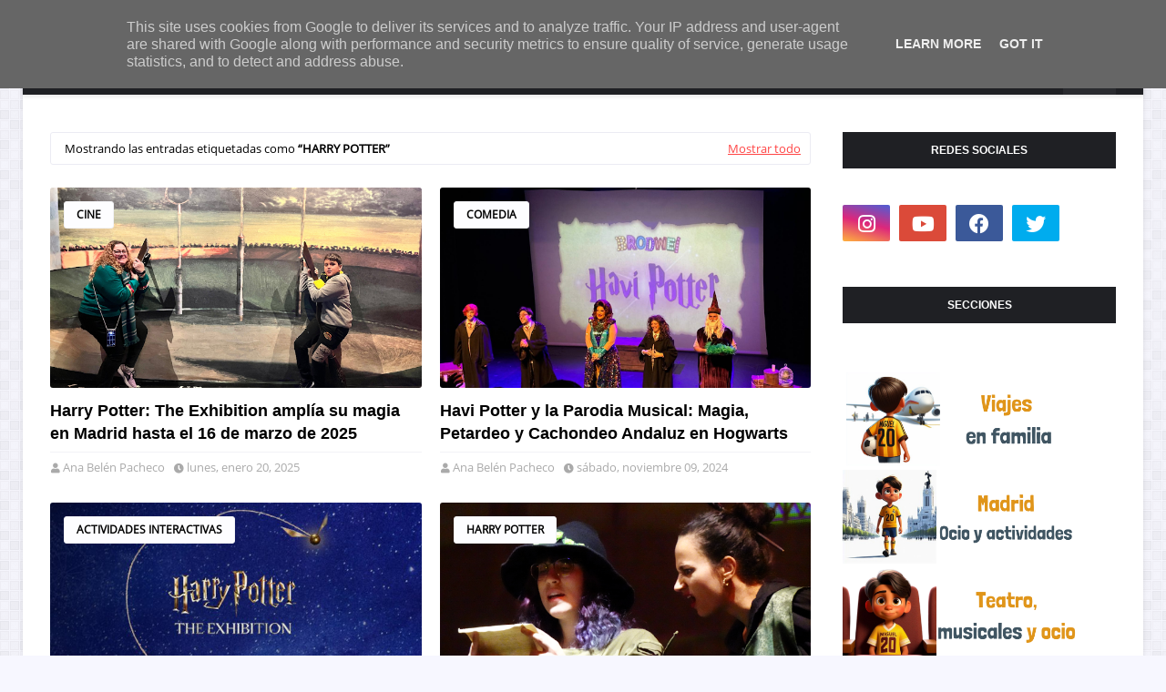

--- FILE ---
content_type: text/html; charset=utf-8
request_url: https://www.google.com/recaptcha/api2/aframe
body_size: 266
content:
<!DOCTYPE HTML><html><head><meta http-equiv="content-type" content="text/html; charset=UTF-8"></head><body><script nonce="t9VP3eWpNNNr7NXH05fVig">/** Anti-fraud and anti-abuse applications only. See google.com/recaptcha */ try{var clients={'sodar':'https://pagead2.googlesyndication.com/pagead/sodar?'};window.addEventListener("message",function(a){try{if(a.source===window.parent){var b=JSON.parse(a.data);var c=clients[b['id']];if(c){var d=document.createElement('img');d.src=c+b['params']+'&rc='+(localStorage.getItem("rc::a")?sessionStorage.getItem("rc::b"):"");window.document.body.appendChild(d);sessionStorage.setItem("rc::e",parseInt(sessionStorage.getItem("rc::e")||0)+1);localStorage.setItem("rc::h",'1770111897321');}}}catch(b){}});window.parent.postMessage("_grecaptcha_ready", "*");}catch(b){}</script></body></html>